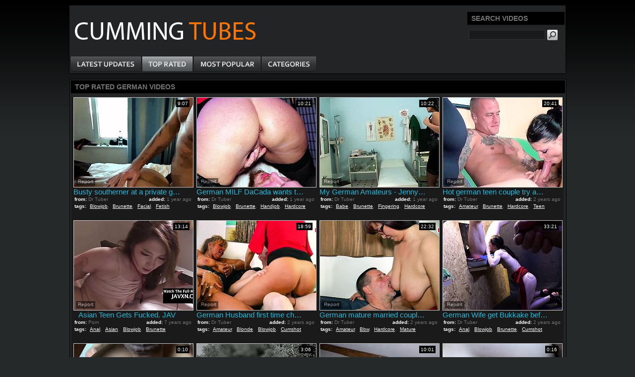

--- FILE ---
content_type: text/html; charset=utf-8
request_url: http://www.cummingtubes.com/best/German.html
body_size: 13175
content:
<!DOCTYPE html PUBLIC "-//W3C//DTD XHTML 1.0 Transitional//EN" "http://www.w3.org/TR/xhtml1/DTD/xhtml1-transitional.dtd">
<html xmlns="http://www.w3.org/1999/xhtml">
<head>
<meta http-equiv="Content-Type" content="text/html; charset=utf-8"/>
<title>Best German porn movies | page 1 | Cumming Tubes</title>


<meta name="description" content="Porn tube movies for your convenience sorted by various parameters."/>
<meta name="keywords" content="porn tube, sex video, cumming, german amateur, german milf, german mature, german blowjob"/>
<meta name="vporn.com" content="vporn.com-q@tgpteam.com-22edf233d85e813">
<link href="/img_ct/ct_main.css" rel="stylesheet" type="text/css"/>
<meta name="google-site-verification" content="GjJDRwtaEHecYF4E7y0HU-SckYdsD2eaNzie5Uz1d98" />
<script type="text/javascript">
       try {
          var pageTracker = _gat._getTracker("UA-340626-10");
          pageTracker._trackPageview();
       } catch(err) {}
    </script>
<script>
  var needReportButton = true;
  self!=top&&(top.location=self.location);function preloadImages(){for(var b=preloadImages.arguments,c=[],a=0;a<b.length;a++)c[a]=new Image,c[a].src="/img_ct/"+b[a]}preloadImages("bg_body.gif","bg_footer.gif","btn_search.gif","copyright.gif","im_bg_6.gif","logo.gif","menu_item_01_hover.gif","menu_item_02.gif","menu_item_02_hover.gif","menu_item_03.gif","menu_item_03_hover.gif","menu_item_04.gif","menu_item_04_hover.gif","menu_item_05.gif","menu_item_05_hover.gif","menu_item_06.gif","menu_item_06_hover.gif","menu_item_07.gif","spacer.gif");
</script>
<script type="text/javascript">
  var q2ts = '4267266,4246021,4237368,4217082,3089284,4210890,4207588,4214730,4119536,3956623,2932072,4063336,3113748,2930652,3029585,1611155,4207233,4033166,3180668,3586520,2668682,3197163,811673,2926975,1071446,2659285,856805,4203820,3060476,2385768,3270024,4207197,3963600,1542889,1211942,3502231,15009,2415884,1978644,4207403,811242,4147046,2721267,2930861,1190922,2708712,837182,30290,1853218,3109006,4020438,968054,1579856,1062532,763518,850372,722805,747144,461216,2183156,2228459,740336,794893,833126,3384172,1050834,1251931,25967,696012,3428000,653387,484209,1225939,3793164,1598144,1117375,1321195,909766,2111997,1660462,786022,3382348,1632349,1992268,2606136,944343,946330,1942834';
</script>
<script type="text/javascript" src="/static/qr2.js?v1.002"></script>
<base target="_blank">
</head>
<body>

<div id="placenta">
    <div id="header">
        <div id="advertising">
            
                <div class="search">
    <h1 class="block_header">Search Videos</h1>
    <div class="block_content">
        <form class="form1" action="/search" target="_self">
            <div class="control"><input type="text" name="q" value="" onfocus="if(this.value == '') { this.value = ''; }" onblur="if(this.value == '') { this.value = ''; }"/></div>
            <div class="button"><input type="image" src="/img_ct/btn_search.gif"/></div>
            <div class="g_clear"></div>
        </form>
    </div>
</div>  
            
        </div>
        <div>
                <div id="main_menu">
                <a href="/fresh.html" id="item2" title="Latest Updates" target="_self"></a>
                <a href="/best.html" id="item31" title="Top Rated" target="_self"></a>
                <a href="/long.html" id="item4" title="Most Popular" target="_self"></a>
                
                
                <a href="/" id="item5" title="Categories" target="_self"></a>
                <div class="g_clear"></div>
            </div>
          </div>
    </div>
<div id="data">
    <div id="wide_col">
        
<div class="list_videos">
    <h1 class="block_header">Top Rated German Videos</h1>
    
    
                <div class="block_content">

<div class="thumbs">
<div class="t thumb-wrapper"><a href="/d/out?p=0&id=4267266&c=95&url=https://drtvid.com/v/MQKo" title="Busty southerner at a private gangbang party" rel="nofollow" ><img src="http://img1.xxxcdn.net/0y/9b/ei_brunette_blowjob.jpg" alt="" width="240" height="180"><br><span class="desc">Busty southerner at a private gangbang party</span></a><span class="from"><b>from:</b>Dr Tuber</span><span class="added"><b>added:</b>1 year ago</span><span class="runtime">9:07</span><br><span class="tags"><b>tags:</b><a href="/best/Blowjob.html" target="_self">Blowjob</a>, <a href="/best/Brunette.html" target="_self">Brunette</a>, <a href="/best/Facial.html" target="_self">Facial</a>, <a href="/best/Fetish.html" target="_self">Fetish</a></span></div><div class="t thumb-wrapper"><a href="/d/out?p=1&id=4246021&c=95&url=https://drtvid.com/v/M1e2" title="German MILF DaCada wants to play dirty" rel="nofollow" ><img src="http://img3.xxxcdn.net/0x/zz/dr_milf_handjob.jpg" alt="" width="240" height="180"><br><span class="desc">German MILF DaCada wants to play dirty</span></a><span class="from"><b>from:</b>Dr Tuber</span><span class="added"><b>added:</b>1 year ago</span><span class="runtime">10:21</span><br><span class="tags"><b>tags:</b><a href="/best/Blowjob.html" target="_self">Blowjob</a>, <a href="/best/Brunette.html" target="_self">Brunette</a>, <a href="/best/Handjob.html" target="_self">Handjob</a>, <a href="/best/Hardcore.html" target="_self">Hardcore</a></span></div><div class="t thumb-wrapper"><a href="/d/out?p=2&id=4237368&c=95&url=https://drtvid.com/v/Mz1M" title="My German Amateurs - Jenny gets horny at her doctor's a" rel="nofollow" ><img src="http://img4.xxxcdn.net/0x/wb/lh_brunette_babe.jpg" alt="" width="240" height="180"><br><span class="desc">My German Amateurs - Jenny gets horny at her doctor's a</span></a><span class="from"><b>from:</b>Dr Tuber</span><span class="added"><b>added:</b>1 year ago</span><span class="runtime">10:22</span><br><span class="tags"><b>tags:</b><a href="/best/Babe.html" target="_self">Babe</a>, <a href="/best/Brunette.html" target="_self">Brunette</a>, <a href="/best/Fingering.html" target="_self">Fingering</a>, <a href="/best/Hardcore.html" target="_self">Hardcore</a></span></div><div class="t thumb-wrapper"><a href="/d/out?p=3&id=4217082&c=95&url=https://drtvid.com/v/LDIp" title="Hot german teen couple try amateur threesome Milf casting" rel="nofollow" ><img src="http://img3.xxxcdn.net/0x/ng/yh_german_couple.jpg" alt="" width="240" height="180"><br><span class="desc">Hot german teen couple try amateur threesome Milf casting</span></a><span class="from"><b>from:</b>Dr Tuber</span><span class="added"><b>added:</b>2 years ago</span><span class="runtime">20:41</span><br><span class="tags"><b>tags:</b><a href="/best/Amateur.html" target="_self">Amateur</a>, <a href="/best/Brunette.html" target="_self">Brunette</a>, <a href="/best/Hardcore.html" target="_self">Hardcore</a>, <a href="/best/Teen.html" target="_self">Teen</a></span></div><div class="t thumb-wrapper"><a href="/d/out?p=4&id=3089284&c=95&url=https://www.porn.com/videos/asian-teen-gets-fucked-jav-4369837?utm_campaign=tgpteam&utm_source=tgpteam" title="Asian Teen Gets Fucked. JAV" rel="nofollow" ><img src="http://img1.xxxcdn.net/0o/px/of_brunette_blowjob.jpg" alt="" width="240" height="180"><br><span class="desc">Asian Teen Gets Fucked. JAV</span></a><span class="from"><b>from:</b>Porn</span><span class="added"><b>added:</b>7 years ago</span><span class="runtime">13:14</span><br><span class="tags"><b>tags:</b><a href="/best/Anal.html" target="_self">Anal</a>, <a href="/best/Asian.html" target="_self">Asian</a>, <a href="/best/Blowjob.html" target="_self">Blowjob</a>, <a href="/best/Brunette.html" target="_self">Brunette</a></span></div><div class="t thumb-wrapper"><a href="/d/out?p=5&id=4210890&c=95&url=https://drtvid.com/v/LopX" title="German Husband first time cheating threesome FFM at casting" rel="nofollow" ><img src="http://img1.xxxcdn.net/0x/km/re_german_milf.jpg" alt="" width="240" height="180"><br><span class="desc">German Husband first time cheating threesome FFM at casting</span></a><span class="from"><b>from:</b>Dr Tuber</span><span class="added"><b>added:</b>2 years ago</span><span class="runtime">18:59</span><br><span class="tags"><b>tags:</b><a href="/best/Amateur.html" target="_self">Amateur</a>, <a href="/best/Blonde.html" target="_self">Blonde</a>, <a href="/best/Blowjob.html" target="_self">Blowjob</a>, <a href="/best/Cumshot.html" target="_self">Cumshot</a></span></div><div class="t thumb-wrapper"><a href="/d/out?p=6&id=4207588&c=95&url=https://drtvid.com/v/LmTW" title="German mature married couple bbw try threeome at casting" rel="nofollow" ><img src="http://img4.xxxcdn.net/0x/j3/9f_german_mature.jpg" alt="" width="240" height="180"><br><span class="desc">German mature married couple bbw try threeome at casting</span></a><span class="from"><b>from:</b>Dr Tuber</span><span class="added"><b>added:</b>2 years ago</span><span class="runtime">22:32</span><br><span class="tags"><b>tags:</b><a href="/best/Amateur.html" target="_self">Amateur</a>, <a href="/best/Bbw.html" target="_self">Bbw</a>, <a href="/best/Hardcore.html" target="_self">Hardcore</a>, <a href="/best/Mature.html" target="_self">Mature</a></span></div><div class="t thumb-wrapper"><a href="/d/out?p=7&id=4214730&c=95&url=https://drtvid.com/v/LB3k" title="German Wife get Bukkake before Anal Gangbang at Swinger Club" rel="nofollow" ><img src="http://img3.xxxcdn.net/0x/me/8q_gangbang_club.jpg" alt="" width="240" height="180"><br><span class="desc">German Wife get Bukkake before Anal Gangbang at Swinger Club</span></a><span class="from"><b>from:</b>Dr Tuber</span><span class="added"><b>added:</b>2 years ago</span><span class="runtime">33:21</span><br><span class="tags"><b>tags:</b><a href="/best/Anal.html" target="_self">Anal</a>, <a href="/best/Blowjob.html" target="_self">Blowjob</a>, <a href="/best/Brunette.html" target="_self">Brunette</a>, <a href="/best/Cumshot.html" target="_self">Cumshot</a></span></div><div class="t thumb-wrapper"><a href="/d/out?p=8&id=4119536&c=95&url=https://xh.video/v/-8Rz" title="Old Brewhouse Maid became a fat load pumped into her pussy!" rel="nofollow" ><img src="http://img2.xxxcdn.net/0w/vq/yy_milf_orgasm.jpg" alt="" width="240" height="180"><br><span class="desc">Old Brewhouse Maid became a fat load pumped into her pussy!</span></a><span class="from"><b>from:</b>xHamster</span><span class="added"><b>added:</b>5 years ago</span><span class="runtime">0:10</span><br><span class="tags"><b>tags:</b><a href="/best/Cumshot.html" target="_self">Cumshot</a>, <a href="/best/Hardcore.html" target="_self">Hardcore</a>, <a href="/best/Creampie.html" target="_self">Creampie</a>, <a href="/best/Doggystyle.html" target="_self">Doggystyle</a></span></div><div class="t thumb-wrapper"><a href="/d/out?p=9&id=3956623&c=95&url=https://xhamster.com/movies/11244246/monster_cock_at_a_german_nude_beach.html" title="Monster cock at a german nude beach" rel="nofollow" ><img src="http://img3.xxxcdn.net/0v/rk/uz_monster_cock.jpg" alt="" width="240" height="180"><br><span class="desc">Monster cock at a german nude beach</span></a><span class="from"><b>from:</b>xHamster</span><span class="added"><b>added:</b>6 years ago</span><span class="runtime">3:06</span><br><span class="tags"><b>tags:</b><a href="/best/Beach.html" target="_self">Beach</a>, <a href="/best/German.html" target="_self">German</a>, <a href="/best/Monster.html" target="_self">Monster</a>, <a href="/best/Nude.html" target="_self">Nude</a></span></div><div class="t thumb-wrapper"><a href="/d/out?p=10&id=2932072&c=95&url=https://www.pornhub.com/view_video.php?viewkey=ph5a536d2e10327" title="Insane Orgasm Leaves Her Braindead - Maryjane Auryn" rel="nofollow" ><img src="http://img1.xxxcdn.net/0n/hv/qo_couple_orgasm.jpg" alt="" width="240" height="180"><br><span class="desc">Insane Orgasm Leaves Her Braindead - Maryjane Auryn</span></a><span class="from"><b>from:</b>Porn Hub</span><span class="added"><b>added:</b>8 years ago</span><span class="runtime">10:01</span><br><span class="tags"><b>tags:</b><a href="/best/Amateur.html" target="_self">Amateur</a>, <a href="/best/Blonde.html" target="_self">Blonde</a>, <a href="/best/Hardcore.html" target="_self">Hardcore</a>, <a href="/best/Pornstar.html" target="_self">Pornstar</a></span></div><div class="t thumb-wrapper"><a href="/d/out?p=11&id=4063336&c=95&url=https://xhamster.com/movies/11824676/ich_und_meine_frau.html" title="ich und meine Frau" rel="nofollow" ><img src="http://img0.xxxcdn.net/0w/ia/rs_german_bdsm.jpg" alt="" width="240" height="180"><br><span class="desc">ich und meine Frau</span></a><span class="from"><b>from:</b>xHamster</span><span class="added"><b>added:</b>6 years ago</span><span class="runtime">0:16</span><br><span class="tags"><b>tags:</b><a href="/best/Amateur.html" target="_self">Amateur</a>, <a href="/best/Anal.html" target="_self">Anal</a>, <a href="/best/Bbw.html" target="_self">Bbw</a>, <a href="/best/Bdsm.html" target="_self">Bdsm</a></span></div><div class="t thumb-wrapper"><a href="/d/out?p=12&id=3113748&c=95&url=https://www.porn.com/videos/german-mistress-anett-larmann-in-black-pantyhose-solo-4383479?utm_campaign=tgpteam&utm_source=tgpteam" title="german mistress anett larmann in black pantyhose solo" rel="nofollow" ><img src="http://img1.xxxcdn.net/0o/wl/ta_nylon_fetish.jpg" alt="" width="240" height="180"><br><span class="desc">german mistress anett larmann in black pantyhose solo</span></a><span class="from"><b>from:</b>Porn</span><span class="added"><b>added:</b>7 years ago</span><span class="runtime">5:31</span><br><span class="tags"><b>tags:</b><a href="/best/Amateur.html" target="_self">Amateur</a>, <a href="/best/Bdsm.html" target="_self">Bdsm</a>, <a href="/best/Mature.html" target="_self">Mature</a>, <a href="/best/Stockings.html" target="_self">Stockings</a></span></div><div class="t thumb-wrapper"><a href="/d/out?p=13&id=2930652&c=95&url=http://www.porn.com/videos/gyno-exam-and-enema-untersuchung-und-einlauf-4295017?utm_campaign=tgpteam&utm_source=tgpteam" title="Gyno Exam and Enema - Untersuchung und Einlauf" rel="nofollow" ><img src="http://img0.xxxcdn.net/0n/hg/6s_pregnant_lesbian.jpg" alt="" width="240" height="180"><br><span class="desc">Gyno Exam and Enema - Untersuchung und Einlauf</span></a><span class="from"><b>from:</b>Porn</span><span class="added"><b>added:</b>8 years ago</span><span class="runtime">15:07</span><br><span class="tags"><b>tags:</b><a href="/best/Amateur.html" target="_self">Amateur</a>, <a href="/best/Lesbian.html" target="_self">Lesbian</a>, <a href="/best/Couple.html" target="_self">Couple</a>, <a href="/best/German.html" target="_self">German</a></span></div><div class="t thumb-wrapper"><a href="/d/out?p=14&id=3029585&c=95&url=https://xhamster.com/movies/8934069/mein_monster_dildo.html" title="Mein Monster Dildo" rel="nofollow" ><img src="http://img1.xxxcdn.net/0o/8q/71_german_anal.jpg" alt="" width="240" height="180"><br><span class="desc">Mein Monster Dildo</span></a><span class="from"><b>from:</b>xHamster</span><span class="added"><b>added:</b>7 years ago</span><span class="runtime">0:45</span><br><span class="tags"><b>tags:</b><a href="/best/Anal.html" target="_self">Anal</a>, <a href="/best/Dildo.html" target="_self">Dildo</a>, <a href="/best/German.html" target="_self">German</a>, <a href="/best/Monster.html" target="_self">Monster</a></span></div><div class="t thumb-wrapper"><a href="/d/out?p=15&id=1611155&c=95&url=http://xhamster.com/movies/4238051/geil_gefickt.html" title="Geil Gefickt" rel="nofollow" ><img src="http://img4.xxxcdn.net/0c/yj/c7_hardcore.jpg" alt="" width="240" height="180"><br><span class="desc">Geil Gefickt</span></a><span class="from"><b>from:</b>xHamster</span><span class="added"><b>added:</b>10 years ago</span><span class="runtime">20:02</span><br><span class="tags"><b>tags:</b><a href="/best/Hardcore.html" target="_self">Hardcore</a>, <a href="/best/German.html" target="_self">German</a></span></div><div class="t thumb-wrapper"><a href="/d/out?p=16&id=4207233&c=95&url=https://drtvid.com/v/K0mR" title="German POV Sex - Skinny Girl Mia Sonne love Rough Fuck" rel="nofollow" ><img src="http://img0.xxxcdn.net/0x/iy/fz_skinny_fuck.jpg" alt="" width="240" height="180"><br><span class="desc">German POV Sex - Skinny Girl Mia Sonne love Rough Fuck</span></a><span class="from"><b>from:</b>Dr Tuber</span><span class="added"><b>added:</b>2 years ago</span><span class="runtime">14:32</span><br><span class="tags"><b>tags:</b><a href="/best/Blowjob.html" target="_self">Blowjob</a>, <a href="/best/Brunette.html" target="_self">Brunette</a>, <a href="/best/Close-up.html" target="_self">Close up</a>, <a href="/best/Hardcore.html" target="_self">Hardcore</a></span></div><div class="t thumb-wrapper"><a href="/d/out?p=17&id=4033166&c=95&url=https://xhamster.com/movies/11630662/jerk_off_instruction_for_submissive_leather_licking_slave.html" title="Jerk off instruction for submissive leather licking slave" rel="nofollow" ><img src="http://img2.xxxcdn.net/0w/b0/vs_humiliation_instruction.jpg" alt="" width="240" height="180"><br><span class="desc">Jerk off instruction for submissive leather licking slave</span></a><span class="from"><b>from:</b>xHamster</span><span class="added"><b>added:</b>6 years ago</span><span class="runtime">7:50</span><br><span class="tags"><b>tags:</b><a href="/best/Bdsm.html" target="_self">Bdsm</a>, <a href="/best/Mature.html" target="_self">Mature</a>, <a href="/best/Femdom.html" target="_self">Femdom</a>, <a href="/best/German.html" target="_self">German</a></span></div><div class="t thumb-wrapper"><a href="/d/out?p=18&id=3180668&c=95&url=https://xhamster.com/movies/9249141/julia_slut.html" title="Julia Slut" rel="nofollow" ><img src="http://img3.xxxcdn.net/0p/g7/yg_german_anal.jpg" alt="" width="240" height="180"><br><span class="desc">Julia Slut</span></a><span class="from"><b>from:</b>xHamster</span><span class="added"><b>added:</b>7 years ago</span><span class="runtime">5:41</span><br><span class="tags"><b>tags:</b><a href="/best/Anal.html" target="_self">Anal</a>, <a href="/best/German.html" target="_self">German</a></span></div><div class="t thumb-wrapper"><a href="/d/out?p=19&id=3586520&c=95&url=https://xhamster.com/movies/9866109/chrissi_the_blowjobqueen.html" title="Chrissi the blowjobqueen" rel="nofollow" ><img src="http://img3.xxxcdn.net/0s/ua/wn_flashing.jpg" alt="" width="240" height="180"><br><span class="desc">Chrissi the blowjobqueen</span></a><span class="from"><b>from:</b>xHamster</span><span class="added"><b>added:</b>7 years ago</span><span class="runtime">2:49</span><br><span class="tags"><b>tags:</b><a href="/best/Flashing.html" target="_self">Flashing</a>, <a href="/best/German.html" target="_self">German</a></span></div><div class="t thumb-wrapper"><a href="/d/out?p=20&id=2668682&c=95&url=http://xhamster.com/movies/6440571/german_orgy.html" title="German Orgy" rel="nofollow" ><img src="http://img4.xxxcdn.net/0l/d4/ub_german_orgy.jpg" alt="" width="240" height="180"><br><span class="desc">German Orgy</span></a><span class="from"><b>from:</b>xHamster</span><span class="added"><b>added:</b>9 years ago</span><span class="runtime">25:17</span><br><span class="tags"><b>tags:</b><a href="/best/Hardcore.html" target="_self">Hardcore</a>, <a href="/best/German.html" target="_self">German</a>, <a href="/best/Orgy.html" target="_self">Orgy</a></span></div><div class="t thumb-wrapper"><a href="/d/out?p=21&id=3197163&c=95&url=https://xhamster.com/movies/9252357/sie_spritzt_so_herrlich_i.html" title="Sie spritzt so herrlich I" rel="nofollow" ><img src="http://img1.xxxcdn.net/0p/l3/9s_granny_orgasm.jpg" alt="" width="240" height="180"><br><span class="desc">Sie spritzt so herrlich I</span></a><span class="from"><b>from:</b>xHamster</span><span class="added"><b>added:</b>7 years ago</span><span class="runtime">2:26</span><br><span class="tags"><b>tags:</b><a href="/best/German.html" target="_self">German</a>, <a href="/best/Granny.html" target="_self">Granny</a>, <a href="/best/Orgasm.html" target="_self">Orgasm</a></span></div><div class="t thumb-wrapper"><a href="/d/out?p=22&id=811673&c=95&url=http://xhamster.com/movies/3163706/short_hair_girl.html" title="Short Hair Girl" rel="nofollow" ><img src="http://img2.xxxcdn.net/06/mq/mq_hardcore.jpg" alt="" width="240" height="180"><br><span class="desc">Short Hair Girl</span></a><span class="from"><b>from:</b>xHamster</span><span class="added"><b>added:</b>11 years ago</span><span class="runtime">19:41</span><br><span class="tags"><b>tags:</b><a href="/best/Hardcore.html" target="_self">Hardcore</a>, <a href="/best/German.html" target="_self">German</a></span></div><div class="t thumb-wrapper"><a href="/d/out?p=23&id=2926975&c=95&url=https://xhamster.com/movies/8804683/sperma-studios_cum_secretary_nora_-_short_version.html" title="Sperma-Studios Cum Secretary Nora  -  Short Version" rel="nofollow" ><img src="http://img1.xxxcdn.net/0n/ge/lm_gangbang_cum.jpg" alt="" width="240" height="180"><br><span class="desc">Sperma-Studios Cum Secretary Nora  -  Short Version</span></a><span class="from"><b>from:</b>xHamster</span><span class="added"><b>added:</b>8 years ago</span><span class="runtime">1:00</span><br><span class="tags"><b>tags:</b><a href="/best/Cumshot.html" target="_self">Cumshot</a>, <a href="/best/Bukkake.html" target="_self">Bukkake</a>, <a href="/best/Gangbang.html" target="_self">Gangbang</a>, <a href="/best/German.html" target="_self">German</a></span></div><div class="t thumb-wrapper"><a href="/d/out?p=24&id=1071446&c=95&url=http://xhamster.com/movies/3396297/best_of.html" title="Best of" rel="nofollow" ><img src="http://img1.xxxcdn.net/08/nq/3v_blonde_milf.jpg" alt="" width="240" height="180"><br><span class="desc">Best of</span></a><span class="from"><b>from:</b>xHamster</span><span class="added"><b>added:</b>11 years ago</span><span class="runtime">87:03</span><br><span class="tags"><b>tags:</b><a href="/best/Blonde.html" target="_self">Blonde</a>, <a href="/best/Blowjob.html" target="_self">Blowjob</a>, <a href="/best/German.html" target="_self">German</a>, <a href="/best/Milf.html" target="_self">Milf</a></span></div><div class="t thumb-wrapper"><a href="/d/out?p=25&id=2659285&c=95&url=http://anyporn.com/303400/?promoid=13754379115254" title="Giving the experienced ladies exactly what they need" rel="nofollow" ><img src="http://img0.xxxcdn.net/0l/ao/gj_german_mature.jpg" alt="" width="240" height="180"><br><span class="desc">Giving the experienced ladies exactly what they need</span></a><span class="from"><b>from:</b>Any Porn</span><span class="added"><b>added:</b>9 years ago</span><span class="runtime">6:58</span><br><span class="tags"><b>tags:</b><a href="/best/Mature.html" target="_self">Mature</a>, <a href="/best/German.html" target="_self">German</a></span></div><div class="t thumb-wrapper"><a href="/d/out?p=26&id=856805&c=95&url=http://xhamster.com/movies/3187967/ehefick_29.html" title="Ehefick 29" rel="nofollow" ><img src="http://img2.xxxcdn.net/06/z4/57_hairy_amateur.jpg" alt="" width="240" height="180"><br><span class="desc">Ehefick 29</span></a><span class="from"><b>from:</b>xHamster</span><span class="added"><b>added:</b>11 years ago</span><span class="runtime">5:01</span><br><span class="tags"><b>tags:</b><a href="/best/Amateur.html" target="_self">Amateur</a>, <a href="/best/Hairy.html" target="_self">Hairy</a>, <a href="/best/Hardcore.html" target="_self">Hardcore</a>, <a href="/best/Hidden.html" target="_self">Hidden</a></span></div><div class="t thumb-wrapper"><a href="/d/out?p=27&id=4203820&c=95&url=https://drtvid.com/v/FHXo" title="AmateurEuro - Slutty German BBW mature eats cum in raunchy" rel="nofollow" ><img src="http://img1.xxxcdn.net/0x/hf/bu_german_mature.jpg" alt="" width="240" height="180"><br><span class="desc">AmateurEuro - Slutty German BBW mature eats cum in raunchy</span></a><span class="from"><b>from:</b>Dr Tuber</span><span class="added"><b>added:</b>4 years ago</span><span class="runtime">10:15</span><br><span class="tags"><b>tags:</b><a href="/best/Bbw.html" target="_self">Bbw</a>, <a href="/best/Blowjob.html" target="_self">Blowjob</a>, <a href="/best/Cumshot.html" target="_self">Cumshot</a>, <a href="/best/Hardcore.html" target="_self">Hardcore</a></span></div><div class="t thumb-wrapper"><a href="/d/out?p=28&id=3060476&c=95&url=https://xhamster.com/movies/9057512/sperma-studios_cum_cum_secretary_nora_-_long_version.html" title="Sperma-Studios Cum Cum Secretary Nora - Long Version" rel="nofollow" ><img src="http://img3.xxxcdn.net/0o/ho/3a_cum_bukkake.jpg" alt="" width="240" height="180"><br><span class="desc">Sperma-Studios Cum Cum Secretary Nora - Long Version</span></a><span class="from"><b>from:</b>xHamster</span><span class="added"><b>added:</b>7 years ago</span><span class="runtime">4:14</span><br><span class="tags"><b>tags:</b><a href="/best/Cumshot.html" target="_self">Cumshot</a>, <a href="/best/Bukkake.html" target="_self">Bukkake</a>, <a href="/best/Gangbang.html" target="_self">Gangbang</a>, <a href="/best/German.html" target="_self">German</a></span></div><div class="t thumb-wrapper"><a href="/d/out?p=29&id=2385768&c=95&url=http://xhamster.com/movies/5640971/analgirl_from_germany.html" title="Analgirl From Germany" rel="nofollow" ><img src="http://img4.xxxcdn.net/0j/3f/jd_german_anal.jpg" alt="" width="240" height="180"><br><span class="desc">Analgirl From Germany</span></a><span class="from"><b>from:</b>xHamster</span><span class="added"><b>added:</b>9 years ago</span><span class="runtime">13:46</span><br><span class="tags"><b>tags:</b><a href="/best/Amateur.html" target="_self">Amateur</a>, <a href="/best/Anal.html" target="_self">Anal</a>, <a href="/best/German.html" target="_self">German</a></span></div><div class="t thumb-wrapper"><a href="/d/out?p=30&id=3270024&c=95&url=https://xhamster.com/movies/9311844/pee.html" title="Pee" rel="nofollow" ><img src="http://img1.xxxcdn.net/0q/63/q0_german_milf.jpg" alt="" width="240" height="180"><br><span class="desc">Pee</span></a><span class="from"><b>from:</b>xHamster</span><span class="added"><b>added:</b>7 years ago</span><span class="runtime">0:51</span><br><span class="tags"><b>tags:</b><a href="/best/German.html" target="_self">German</a>, <a href="/best/Milf.html" target="_self">Milf</a>, <a href="/best/Pissing.html" target="_self">Pissing</a></span></div><div class="t thumb-wrapper"><a href="/d/out?p=31&id=4207197&c=95&url=https://drtvid.com/v/K2V3" title="Hot skinny brunette milf get anal threesome with dp" rel="nofollow" ><img src="http://img3.xxxcdn.net/0x/ix/vx_german_milf.jpg" alt="" width="240" height="180"><br><span class="desc">Hot skinny brunette milf get anal threesome with dp</span></a><span class="from"><b>from:</b>Dr Tuber</span><span class="added"><b>added:</b>2 years ago</span><span class="runtime">36:02</span><br><span class="tags"><b>tags:</b><a href="/best/Anal.html" target="_self">Anal</a>, <a href="/best/Brunette.html" target="_self">Brunette</a>, <a href="/best/Hardcore.html" target="_self">Hardcore</a>, <a href="/best/Teen.html" target="_self">Teen</a></span></div><div class="t thumb-wrapper"><a href="/d/out?p=32&id=3963600&c=95&url=https://xhamster.com/movies/11324179/hitzefrei_sex_android_has_her_first_lesbian_experience.html" title="HITZEFREI Sex android has her first lesbian experience" rel="nofollow" ><img src="http://img2.xxxcdn.net/0v/tb/xi_german_lesbian.jpg" alt="" width="240" height="180"><br><span class="desc">HITZEFREI Sex android has her first lesbian experience</span></a><span class="from"><b>from:</b>xHamster</span><span class="added"><b>added:</b>6 years ago</span><span class="runtime">12:00</span><br><span class="tags"><b>tags:</b><a href="/best/Blonde.html" target="_self">Blonde</a>, <a href="/best/Brunette.html" target="_self">Brunette</a>, <a href="/best/Lesbian.html" target="_self">Lesbian</a>, <a href="/best/German.html" target="_self">German</a></span></div><div class="t thumb-wrapper"><a href="/d/out?p=33&id=1542889&c=95&url=http://xhamster.com/movies/4080585/anal_und_pussy.html" title="ANAL und PUSSY" rel="nofollow" ><img src="http://img0.xxxcdn.net/0c/fr/rj_milf_anal.jpg" alt="" width="240" height="180"><br><span class="desc">ANAL und PUSSY</span></a><span class="from"><b>from:</b>xHamster</span><span class="added"><b>added:</b>10 years ago</span><span class="runtime">3:06</span><br><span class="tags"><b>tags:</b><a href="/best/Anal.html" target="_self">Anal</a>, <a href="/best/German.html" target="_self">German</a>, <a href="/best/Milf.html" target="_self">Milf</a>, <a href="/best/Nylon.html" target="_self">Nylon</a></span></div><div class="t thumb-wrapper"><a href="/d/out?p=34&id=1211942&c=95&url=http://xhamster.com/movies/3510298/pregnant...f70.html" title="Pregnant...F70" rel="nofollow" ><img src="http://img0.xxxcdn.net/09/r6/0n_babe_anal.jpg" alt="" width="240" height="180"><br><span class="desc">Pregnant...F70</span></a><span class="from"><b>from:</b>xHamster</span><span class="added"><b>added:</b>11 years ago</span><span class="runtime">65:36</span><br><span class="tags"><b>tags:</b><a href="/best/Anal.html" target="_self">Anal</a>, <a href="/best/Babe.html" target="_self">Babe</a>, <a href="/best/Blowjob.html" target="_self">Blowjob</a>, <a href="/best/German.html" target="_self">German</a></span></div><div class="t thumb-wrapper"><a href="/d/out?p=35&id=3502231&c=95&url=https://www.pornhub.com/view_video.php?viewkey=1623065985" title="lezdom 3" rel="nofollow" ><img src="http://img4.xxxcdn.net/0s/4f/cp_briana_banks.jpg" alt="" width="240" height="180"><br><span class="desc">lezdom 3</span></a><span class="from"><b>from:</b>Porn Hub</span><span class="added"><b>added:</b>7 years ago</span><span class="runtime">8:23</span><br><span class="tags"><b>tags:</b><a href="/best/Bdsm.html" target="_self">Bdsm</a>, <a href="/best/Lesbian.html" target="_self">Lesbian</a>, <a href="/best/Pornstar.html" target="_self">Pornstar</a>, <a href="/best/Tits.html" target="_self">Tits</a></span></div><div class="t thumb-wrapper"><a href="/d/out?p=36&id=15009&c=95&url=http://xhamster.com/movies/2012025/toys_and_hard_fisting.html" title="Toys and hard fisting" rel="nofollow" ><img src="http://img4.xxxcdn.net/00/0k/xb_mature_fisting.jpg" alt="" width="240" height="180"><br><span class="desc">Toys and hard fisting</span></a><span class="from"><b>from:</b>xHamster</span><span class="added"><b>added:</b>12 years ago</span><span class="runtime">15:16</span><br><span class="tags"><b>tags:</b><a href="/best/Mature.html" target="_self">Mature</a>, <a href="/best/Fisting.html" target="_self">Fisting</a>, <a href="/best/German.html" target="_self">German</a></span></div><div class="t thumb-wrapper"><a href="/d/out?p=37&id=2415884&c=95&url=http://xhamster.com/movies/5679429/german_mature_takes_2_creampies_from_young_man.html" title="German mature takes 2 creampies from young man" rel="nofollow" ><img src="http://img2.xxxcdn.net/0j/bd/sb_german_mature.jpg" alt="" width="240" height="180"><br><span class="desc">German mature takes 2 creampies from young man</span></a><span class="from"><b>from:</b>xHamster</span><span class="added"><b>added:</b>9 years ago</span><span class="runtime">6:32</span><br><span class="tags"><b>tags:</b><a href="/best/Mature.html" target="_self">Mature</a>, <a href="/best/Creampie.html" target="_self">Creampie</a>, <a href="/best/German.html" target="_self">German</a>, <a href="/best/Young.html" target="_self">Young</a></span></div><div class="t thumb-wrapper"><a href="/d/out?p=38&id=1978644&c=95&url=http://xhamster.com/movies/5007510/german_granny.html" title="German granny" rel="nofollow" ><img src="http://img2.xxxcdn.net/0f/yi/wn_german_mature.jpg" alt="" width="240" height="180"><br><span class="desc">German granny</span></a><span class="from"><b>from:</b>xHamster</span><span class="added"><b>added:</b>10 years ago</span><span class="runtime">23:54</span><br><span class="tags"><b>tags:</b><a href="/best/Mature.html" target="_self">Mature</a>, <a href="/best/German.html" target="_self">German</a>, <a href="/best/Granny.html" target="_self">Granny</a></span></div><div class="t thumb-wrapper"><a href="/d/out?p=39&id=4207403&c=95&url=https://drtvid.com/v/K2V0" title="German teen wife first time shared at amateur casting MMF" rel="nofollow" ><img src="http://img1.xxxcdn.net/0x/j1/3a_amateur_teen.jpg" alt="" width="240" height="180"><br><span class="desc">German teen wife first time shared at amateur casting MMF</span></a><span class="from"><b>from:</b>Dr Tuber</span><span class="added"><b>added:</b>2 years ago</span><span class="runtime">25:03</span><br><span class="tags"><b>tags:</b><a href="/best/Amateur.html" target="_self">Amateur</a>, <a href="/best/Blowjob.html" target="_self">Blowjob</a>, <a href="/best/Brunette.html" target="_self">Brunette</a>, <a href="/best/Fingering.html" target="_self">Fingering</a></span></div><div class="t thumb-wrapper"><a href="/d/out?p=40&id=811242&c=95&url=http://xhamster.com/movies/3162182/perfect_fuck_doll_creampie.html" title="Perfect Fuck Doll Creampie" rel="nofollow" ><img src="http://img4.xxxcdn.net/06/mm/ch_alexandra_cat.jpg" alt="" width="240" height="180"><br><span class="desc">Perfect Fuck Doll Creampie</span></a><span class="from"><b>from:</b>xHamster</span><span class="added"><b>added:</b>11 years ago</span><span class="runtime">4:04</span><br><span class="tags"><b>tags:</b><a href="/best/Blowjob.html" target="_self">Blowjob</a>, <a href="/best/Creampie.html" target="_self">Creampie</a>, <a href="/best/German.html" target="_self">German</a>, <a href="/best/Doll.html" target="_self">Doll</a></span></div><div class="t thumb-wrapper"><a href="/d/out?p=41&id=4147046&c=95&url=https://xh.video/v/bEQ0" title="Der Schlampe auf der Dating-Seite geht es gut" rel="nofollow" ><img src="http://img2.xxxcdn.net/0x/2t/zn_german_anal.jpg" alt="" width="240" height="180"><br><span class="desc">Der Schlampe auf der Dating-Seite geht es gut</span></a><span class="from"><b>from:</b>xHamster</span><span class="added"><b>added:</b>5 years ago</span><span class="runtime">23:08</span><br><span class="tags"><b>tags:</b><a href="/best/Anal.html" target="_self">Anal</a>, <a href="/best/Cumshot.html" target="_self">Cumshot</a>, <a href="/best/Mature.html" target="_self">Mature</a>, <a href="/best/German.html" target="_self">German</a></span></div><div class="t thumb-wrapper"><a href="/d/out?p=42&id=2721267&c=95&url=http://www.pornhub.com/view_video.php?viewkey=ph56801111b2caf" title="Quickie in the Kitchen" rel="nofollow" ><img src="http://img0.xxxcdn.net/0l/qm/2j_homemade_amateur.jpg" alt="" width="240" height="180"><br><span class="desc">Quickie in the Kitchen</span></a><span class="from"><b>from:</b>Porn Hub</span><span class="added"><b>added:</b>9 years ago</span><span class="runtime">9:43</span><br><span class="tags"><b>tags:</b><a href="/best/Amateur.html" target="_self">Amateur</a>, <a href="/best/Blonde.html" target="_self">Blonde</a>, <a href="/best/Blowjob.html" target="_self">Blowjob</a>, <a href="/best/Cumshot.html" target="_self">Cumshot</a></span></div><div class="t thumb-wrapper"><a href="/d/out?p=43&id=2930861&c=95&url=https://xhamster.com/movies/8805607/deutsche_preggo_cam-sau_am_wichsen.html" title="Deutsche Preggo CAM-Sau am wichsen" rel="nofollow" ><img src="http://img1.xxxcdn.net/0n/hi/j4_milf_handjob.jpg" alt="" width="240" height="180"><br><span class="desc">Deutsche Preggo CAM-Sau am wichsen</span></a><span class="from"><b>from:</b>xHamster</span><span class="added"><b>added:</b>8 years ago</span><span class="runtime">14:17</span><br><span class="tags"><b>tags:</b><a href="/best/Handjob.html" target="_self">Handjob</a>, <a href="/best/German.html" target="_self">German</a>, <a href="/best/Milf.html" target="_self">Milf</a>, <a href="/best/Pregnant.html" target="_self">Pregnant</a></span></div>
</div>

                        <div class="g_clear"></div>
        </div>
    </div>
        <div class="pagination">
    <div class="block_content"><a href="/" target="_self">categories</a><b>best</b><a href="/fresh/German.html" target="_self">fresh</a><a href="/long/German.html" target="_self">longest</a>&nbsp;&nbsp;&nbsp;&nbsp;&nbsp; Pages: <b>1</b><a href="/best/German/2.html" target="_self">2</a><a href="/best/German/3.html" target="_self">3</a><a href="/best/German/4.html" target="_self">4</a><a href="/best/German/5.html" target="_self">5</a><a href="/best/German/6.html" target="_self">6</a><a href="/best/German/7.html" target="_self">7</a><a href="/best/German/8.html" target="_self">8</a><a href="/best/German/9.html" target="_self">9</a><a href="/best/German/10.html" target="_self">10</a><a href="/best/German/2.html" target="_self">&gt;&gt;</a></div>
    
    
</div>
</br>
        
<div class="list_videos">
    <h1 class="block_header">Free Videos From Other Sites</h1>
                    <div class="block_content">
                        <div class="thumbs">
<div class="tsmall"><a href="/d/out?partner=unseenporn.com&id=14&g=o&c=95" target="_blank" rel="nofollow"><img src="http://img0.xxxcdn.net/0y/ay/ca_amateur_milf.jpg" width="180" height="135" alt="top"><br><span class="desc">Unseen Porn</span></a></div><div class="tsmall"><a href="/d/out?partner=tubejumble.com&id=12&g=o&c=95" target="_blank" rel="nofollow"><img src="http://img1.xxxcdn.net/0y/7j/gz_latina_fuck.jpg" width="180" height="135" alt="top"><br><span class="desc">Tube Jumble</span></a></div><div class="tsmall"><a href="/d/out?partner=tubebabyporn.com&id=31&g=o&c=95" target="_blank" rel="nofollow"><img src="http://img3.xxxcdn.net/0y/fe/05_german_threesome.jpg" width="180" height="135" alt="top"><br><span class="desc">Tube Baby Porn</span></a></div><div class="tsmall"><a href="/d/out?partner=allxxxmovies.com&id=1&g=o&c=95" target="_blank" rel="nofollow"><img src="http://img4.xxxcdn.net/0y/rj/4f_amateur_fuck.jpg" width="180" height="135" alt="top"><br><span class="desc">All XXX movies</span></a></div><div class="tsmall"><a href="/d/out?partner=tubejoin.com&id=2&g=o&c=95" target="_blank" rel="nofollow"><img src="http://img0.xxxcdn.net/0y/8z/ud_tits_fetish.jpg" width="180" height="135" alt="top"><br><span class="desc">Tube Join</span></a></div><div class="tsmall"><a href="/d/out?partner=ardentcunt.com&id=3&g=o&c=95" target="_blank" rel="nofollow"><img src="http://img0.xxxcdn.net/0u/et/ql_cum_tits.jpg" width="180" height="135" alt="top"><br><span class="desc">Ardent Cunt</span></a></div><div class="tsmall"><a href="/d/out?partner=bang-porn.com&id=4&g=o&c=95" target="_blank" rel="nofollow"><img src="http://img0.xxxcdn.net/0y/8d/3c_mature_fuck.jpg" width="180" height="135" alt="top"><br><span class="desc">Bang Porn</span></a></div><div class="tsmall"><a href="/d/out?partner=dubporn.com&id=5&g=o&c=95" target="_blank" rel="nofollow"><img src="http://img2.xxxcdn.net/0y/k9/sq_german_lesbian.jpg" width="180" height="135" alt="top"><br><span class="desc">Dub Porn</span></a></div><div class="tsmall"><a href="/d/out?partner=flusterfuck.com&id=6&g=o&c=95" target="_blank" rel="nofollow"><img src="http://img0.xxxcdn.net/0y/88/au_german_mature.jpg" width="180" height="135" alt="top"><br><span class="desc">Fluster Fuck</span></a></div><div class="tsmall"><a href="/d/out?partner=lasttubes.com&id=7&g=o&c=95" target="_blank" rel="nofollow"><img src="http://img3.xxxcdn.net/0y/qj/4f_amateur_milf.jpg" width="180" height="135" alt="top"><br><span class="desc">Last Tubes</span></a></div>
</div>
                        <div class="g_clear"></div>
        </div>
    </div>
    </br>
    <div class="list_videos">
    <h1 class="block_header">Top Rated German Videos</h1>
    
    
                    <div class="block_content">
                       <div class="thumbs">
<div class="t thumb-wrapper"><a href="/d/out?p=44&id=1190922&c=95&url=http://xhamster.com/movies/3506249/sperma_party.html" title="Sperma Party" rel="nofollow" ><img src="http://img2.xxxcdn.net/09/lk/do_german_party.jpg" alt="" width="240" height="180"><br><span class="desc">Sperma Party</span></a><span class="from"><b>from:</b>xHamster</span><span class="added"><b>added:</b>11 years ago</span><span class="runtime">59:38</span><br><span class="tags"><b>tags:</b><a href="/best/Facial.html" target="_self">Facial</a>, <a href="/best/Gangbang.html" target="_self">Gangbang</a>, <a href="/best/German.html" target="_self">German</a>, <a href="/best/Party.html" target="_self">Party</a></span></div><div class="t thumb-wrapper"><a href="/d/out?p=45&id=2708712&c=95&url=http://xhamster.com/movies/6575496/die_domina_pisst.html" title="Die Domina pisst" rel="nofollow" ><img src="http://img3.xxxcdn.net/0l/nk/9u_teen_squirt.jpg" alt="" width="240" height="180"><br><span class="desc">Die Domina pisst</span></a><span class="from"><b>from:</b>xHamster</span><span class="added"><b>added:</b>9 years ago</span><span class="runtime">1:07</span><br><span class="tags"><b>tags:</b><a href="/best/Bdsm.html" target="_self">Bdsm</a>, <a href="/best/Squirt.html" target="_self">Squirt</a>, <a href="/best/Teen.html" target="_self">Teen</a>, <a href="/best/German.html" target="_self">German</a></span></div><div class="t thumb-wrapper"><a href="/d/out?p=46&id=837182&c=95&url=http://xhamster.com/movies/3191477/mein_privat_video_28.html" title="Mein privat video 28" rel="nofollow" ><img src="http://img0.xxxcdn.net/06/ts/02_german_mature.jpg" alt="" width="240" height="180"><br><span class="desc">Mein privat video 28</span></a><span class="from"><b>from:</b>xHamster</span><span class="added"><b>added:</b>11 years ago</span><span class="runtime">169:46</span><br><span class="tags"><b>tags:</b><a href="/best/Mature.html" target="_self">Mature</a>, <a href="/best/German.html" target="_self">German</a>, <a href="/best/Granny.html" target="_self">Granny</a>, <a href="/best/Milf.html" target="_self">Milf</a></span></div><div class="t thumb-wrapper"><a href="/d/out?p=47&id=30290&c=95&url=http://xhamster.com/movies/1956502/hot_german_girl_fucks.html" title="Hot german girl fucks" rel="nofollow" ><img src="http://img0.xxxcdn.net/00/16/j4_amateur_tits.jpg" alt="" width="240" height="180"><br><span class="desc">Hot german girl fucks</span></a><span class="from"><b>from:</b>xHamster</span><span class="added"><b>added:</b>12 years ago</span><span class="runtime">34:59</span><br><span class="tags"><b>tags:</b><a href="/best/Amateur.html" target="_self">Amateur</a>, <a href="/best/Blowjob.html" target="_self">Blowjob</a>, <a href="/best/Tits.html" target="_self">Tits</a>, <a href="/best/Ass.html" target="_self">Ass</a></span></div><div class="t thumb-wrapper"><a href="/d/out?p=48&id=1853218&c=95&url=http://www.redtube.com/1147529" title="Deutsch Sau" rel="nofollow" ><img src="http://img1.xxxcdn.net/0e/vn/zs_couple_creampie.jpg" alt="" width="240" height="180"><br><span class="desc">Deutsch Sau</span></a><span class="from"><b>from:</b>Red Tube</span><span class="added"><b>added:</b>10 years ago</span><span class="runtime">6:25</span><br><span class="tags"><b>tags:</b><a href="/best/Couple.html" target="_self">Couple</a>, <a href="/best/Creampie.html" target="_self">Creampie</a>, <a href="/best/German.html" target="_self">German</a>, <a href="/best/School.html" target="_self">School</a></span></div><div class="t thumb-wrapper"><a href="/d/out?p=49&id=3109006&c=95&url=https://xhamster.com/movies/9090334/family_sexparty_german.html" title="Family Sexparty German" rel="nofollow" ><img src="http://img2.xxxcdn.net/0o/va/io_german_milf.jpg" alt="" width="240" height="180"><br><span class="desc">Family Sexparty German</span></a><span class="from"><b>from:</b>xHamster</span><span class="added"><b>added:</b>7 years ago</span><span class="runtime">31:28</span><br><span class="tags"><b>tags:</b><a href="/best/Fisting.html" target="_self">Fisting</a>, <a href="/best/German.html" target="_self">German</a>, <a href="/best/Milf.html" target="_self">Milf</a>, <a href="/best/Family.html" target="_self">Family</a></span></div><div class="t thumb-wrapper"><a href="/d/out?p=50&id=4020438&c=95&url=https://xhamster.com/movies/11560508/neighbor_man_invited_delicious_mature_milf_in_his_garden.html" title="Neighbor Man Invited Delicious Mature MILF In His Garden" rel="nofollow" ><img src="http://img3.xxxcdn.net/0w/7x/ec_mature_mom.jpg" alt="" width="240" height="180"><br><span class="desc">Neighbor Man Invited Delicious Mature MILF In His Garden</span></a><span class="from"><b>from:</b>xHamster</span><span class="added"><b>added:</b>6 years ago</span><span class="runtime">5:50</span><br><span class="tags"><b>tags:</b><a href="/best/Blowjob.html" target="_self">Blowjob</a>, <a href="/best/Cumshot.html" target="_self">Cumshot</a>, <a href="/best/Mature.html" target="_self">Mature</a>, <a href="/best/Cheating.html" target="_self">Cheating</a></span></div><div class="t thumb-wrapper"><a href="/d/out?p=51&id=968054&c=95&url=http://xhamster.com/movies/3307278/hairy_german_redhead_milf_fucking.html" title="Hairy german redhead MILF fucking" rel="nofollow" ><img src="http://img2.xxxcdn.net/07/uf/xh_redhead_milf.jpg" alt="" width="240" height="180"><br><span class="desc">Hairy german redhead MILF fucking</span></a><span class="from"><b>from:</b>xHamster</span><span class="added"><b>added:</b>11 years ago</span><span class="runtime">17:00</span><br><span class="tags"><b>tags:</b><a href="/best/Hairy.html" target="_self">Hairy</a>, <a href="/best/Hardcore.html" target="_self">Hardcore</a>, <a href="/best/Redhead.html" target="_self">Redhead</a>, <a href="/best/German.html" target="_self">German</a></span></div><div class="t thumb-wrapper"><a href="/d/out?p=52&id=1579856&c=95&url=http://www.pornhub.com/view_video.php?viewkey=1360894876" title="Diana Ayme" rel="nofollow" ><img src="http://img3.xxxcdn.net/0c/pv/1o_abbie_cat.jpg" alt="" width="240" height="180"><br><span class="desc">Diana Ayme</span></a><span class="from"><b>from:</b>Porn Hub</span><span class="added"><b>added:</b>10 years ago</span><span class="runtime">11:29</span><br><span class="tags"><b>tags:</b><a href="/best/Pornstar.html" target="_self">Pornstar</a>, <a href="/best/German.html" target="_self">German</a></span></div><div class="t thumb-wrapper"><a href="/d/out?p=53&id=1062532&c=95&url=http://xhamster.com/movies/3353786/german_amateur_couple_ii.html" title="German Amateur Couple II" rel="nofollow" ><img src="http://img1.xxxcdn.net/08/l7/3c_amateur_couple.jpg" alt="" width="240" height="180"><br><span class="desc">German Amateur Couple II</span></a><span class="from"><b>from:</b>xHamster</span><span class="added"><b>added:</b>11 years ago</span><span class="runtime">17:31</span><br><span class="tags"><b>tags:</b><a href="/best/Amateur.html" target="_self">Amateur</a>, <a href="/best/Mature.html" target="_self">Mature</a>, <a href="/best/Couple.html" target="_self">Couple</a>, <a href="/best/German.html" target="_self">German</a></span></div><div class="t thumb-wrapper"><a href="/d/out?p=54&id=763518&c=95&url=http://xhamster.com/movies/3107190/german_sex_13.html" title="German Sex - 13" rel="nofollow" ><img src="http://img3.xxxcdn.net/06/a4/y4_german_mature.jpg" alt="" width="240" height="180"><br><span class="desc">German Sex - 13</span></a><span class="from"><b>from:</b>xHamster</span><span class="added"><b>added:</b>11 years ago</span><span class="runtime">21:48</span><br><span class="tags"><b>tags:</b><a href="/best/Hardcore.html" target="_self">Hardcore</a>, <a href="/best/Mature.html" target="_self">Mature</a>, <a href="/best/German.html" target="_self">German</a></span></div><div class="t thumb-wrapper"><a href="/d/out?p=55&id=850372&c=95&url=http://xhamster.com/movies/3193898/ulrike_butz_oktoberfest_da_kann_man_fest....html" title="Ulrike Butz - Oktoberfest! Da kann man fest..." rel="nofollow" ><img src="http://img2.xxxcdn.net/06/xa/df_german_babe.jpg" alt="" width="240" height="180"><br><span class="desc">Ulrike Butz - Oktoberfest! Da kann man fest...</span></a><span class="from"><b>from:</b>xHamster</span><span class="added"><b>added:</b>11 years ago</span><span class="runtime">10:00</span><br><span class="tags"><b>tags:</b><a href="/best/Babe.html" target="_self">Babe</a>, <a href="/best/Celebrity.html" target="_self">Celebrity</a>, <a href="/best/German.html" target="_self">German</a></span></div><div class="t thumb-wrapper"><a href="/d/out?p=56&id=722805&c=95&url=http://xhamster.com/movies/3101055/granny_von_hinten.html" title="Granny von hinten" rel="nofollow" ><img src="http://img1.xxxcdn.net/05/z1/z5_german_granny.jpg" alt="" width="240" height="180"><br><span class="desc">Granny von hinten</span></a><span class="from"><b>from:</b>xHamster</span><span class="added"><b>added:</b>11 years ago</span><span class="runtime">2:21</span><br><span class="tags"><b>tags:</b><a href="/best/Amateur.html" target="_self">Amateur</a>, <a href="/best/Mature.html" target="_self">Mature</a>, <a href="/best/German.html" target="_self">German</a>, <a href="/best/Granny.html" target="_self">Granny</a></span></div><div class="t thumb-wrapper"><a href="/d/out?p=57&id=747144&c=95&url=http://xhamster.com/movies/3098969/the_courier_with_a_huge_dick.html" title="The Courier With a Huge Dick" rel="nofollow" ><img src="http://img1.xxxcdn.net/06/5p/4g_german_blowjob.jpg" alt="" width="240" height="180"><br><span class="desc">The Courier With a Huge Dick</span></a><span class="from"><b>from:</b>xHamster</span><span class="added"><b>added:</b>11 years ago</span><span class="runtime">7:08</span><br><span class="tags"><b>tags:</b><a href="/best/Blowjob.html" target="_self">Blowjob</a>, <a href="/best/Hardcore.html" target="_self">Hardcore</a>, <a href="/best/Vintage.html" target="_self">Vintage</a>, <a href="/best/Interracial.html" target="_self">Interracial</a></span></div><div class="t thumb-wrapper"><a href="/d/out?p=58&id=461216&c=95&url=http://xhamster.com/movies/2871079/eine_wahnsinns_braut.html" title="Eine Wahnsinns Braut" rel="nofollow" ><img src="http://img0.xxxcdn.net/03/td/ka_huge_boobs.jpg" alt="" width="240" height="180"><br><span class="desc">Eine Wahnsinns Braut</span></a><span class="from"><b>from:</b>xHamster</span><span class="added"><b>added:</b>11 years ago</span><span class="runtime">86:51</span><br><span class="tags"><b>tags:</b><a href="/best/Hairy.html" target="_self">Hairy</a>, <a href="/best/Stockings.html" target="_self">Stockings</a>, <a href="/best/Vintage.html" target="_self">Vintage</a>, <a href="/best/German.html" target="_self">German</a></span></div><div class="t thumb-wrapper"><a href="/d/out?p=59&id=2183156&c=95&url=http://xhamster.com/movies/5319430/sahneschnitte_will_cumshot_bostero.html" title="Sahneschnitte will Cumshot - bostero" rel="nofollow" ><img src="http://img1.xxxcdn.net/0h/h4/mv_amateur_blonde.jpg" alt="" width="240" height="180"><br><span class="desc">Sahneschnitte will Cumshot - bostero</span></a><span class="from"><b>from:</b>xHamster</span><span class="added"><b>added:</b>10 years ago</span><span class="runtime">5:59</span><br><span class="tags"><b>tags:</b><a href="/best/Amateur.html" target="_self">Amateur</a>, <a href="/best/Blonde.html" target="_self">Blonde</a>, <a href="/best/Cumshot.html" target="_self">Cumshot</a>, <a href="/best/German.html" target="_self">German</a></span></div><div class="t thumb-wrapper"><a href="/d/out?p=60&id=2228459&c=95&url=http://xhamster.com/movies/5346293/stepsister_lost_her_virgin_with_big_dick_of_her_step_brother.html" title="stepsister lost her Virgin with Big Dick of her Step-brother" rel="nofollow" ><img src="http://img1.xxxcdn.net/0h/t2/te_skinny_teen.jpg" alt="" width="240" height="180"><br><span class="desc">stepsister lost her Virgin with Big Dick of her Step-brother</span></a><span class="from"><b>from:</b>xHamster</span><span class="added"><b>added:</b>10 years ago</span><span class="runtime">14:58</span><br><span class="tags"><b>tags:</b><a href="/best/Hardcore.html" target="_self">Hardcore</a>, <a href="/best/Teen.html" target="_self">Teen</a>, <a href="/best/Deep-Throat.html" target="_self">Deep Throat</a>, <a href="/best/German.html" target="_self">German</a></span></div><div class="t thumb-wrapper"><a href="/d/out?p=61&id=740336&c=95&url=http://xhamster.com/movies/3098183/hot_german_secretary_in_black_stockings_creampie_fuck.html" title="Hot German secretary in black stockings creampie fuck" rel="nofollow" ><img src="http://img4.xxxcdn.net/06/3v/ok_german_brunette.jpg" alt="" width="240" height="180"><br><span class="desc">Hot German secretary in black stockings creampie fuck</span></a><span class="from"><b>from:</b>xHamster</span><span class="added"><b>added:</b>11 years ago</span><span class="runtime">6:21</span><br><span class="tags"><b>tags:</b><a href="/best/Amateur.html" target="_self">Amateur</a>, <a href="/best/Brunette.html" target="_self">Brunette</a>, <a href="/best/Stockings.html" target="_self">Stockings</a>, <a href="/best/Black.html" target="_self">Black</a></span></div><div class="t thumb-wrapper"><a href="/d/out?p=62&id=794893&c=95&url=http://xhamster.com/movies/3156165/diana_kaiser.html" title="Diana Kaiser" rel="nofollow" ><img src="http://img0.xxxcdn.net/06/ie/4n_german_lesbian.jpg" alt="" width="240" height="180"><br><span class="desc">Diana Kaiser</span></a><span class="from"><b>from:</b>xHamster</span><span class="added"><b>added:</b>11 years ago</span><span class="runtime">16:47</span><br><span class="tags"><b>tags:</b><a href="/best/Lesbian.html" target="_self">Lesbian</a>, <a href="/best/German.html" target="_self">German</a></span></div><div class="t thumb-wrapper"><a href="/d/out?p=63&id=833126&c=95&url=http://xhamster.com/movies/3195548/nicegirl22.html" title="nicegirl22" rel="nofollow" ><img src="http://img1.xxxcdn.net/06/sp/8e_amateur_anal.jpg" alt="" width="240" height="180"><br><span class="desc">nicegirl22</span></a><span class="from"><b>from:</b>xHamster</span><span class="added"><b>added:</b>11 years ago</span><span class="runtime">8:14</span><br><span class="tags"><b>tags:</b><a href="/best/Amateur.html" target="_self">Amateur</a>, <a href="/best/Anal.html" target="_self">Anal</a>, <a href="/best/German.html" target="_self">German</a>, <a href="/best/Big-Boobs.html" target="_self">Big Boobs</a></span></div><div class="t thumb-wrapper"><a href="/d/out?p=64&id=3384172&c=95&url=https://xhamster.com/movies/9545080/german_berlin_amateur_stranger_wake_up_creampie_alexandra.html" title="german Berlin amateur stranger wake up  creampie alexandra" rel="nofollow" ><img src="http://img0.xxxcdn.net/0r/3s/ie_cuckold_creampie.jpg" alt="" width="240" height="180"><br><span class="desc">german Berlin amateur stranger wake up  creampie alexandra</span></a><span class="from"><b>from:</b>xHamster</span><span class="added"><b>added:</b>7 years ago</span><span class="runtime">20:01</span><br><span class="tags"><b>tags:</b><a href="/best/Amateur.html" target="_self">Amateur</a>, <a href="/best/Creampie.html" target="_self">Creampie</a>, <a href="/best/German.html" target="_self">German</a>, <a href="/best/Cuckold.html" target="_self">Cuckold</a></span></div><div class="t thumb-wrapper"><a href="/d/out?p=65&id=1050834&c=95&url=http://xhamster.com/movies/3373508/boese_maedchen_9.html" title="Boese Maedchen #9" rel="nofollow" ><img src="http://img3.xxxcdn.net/08/hr/6p_german_threesome.jpg" alt="" width="240" height="180"><br><span class="desc">Boese Maedchen #9</span></a><span class="from"><b>from:</b>xHamster</span><span class="added"><b>added:</b>11 years ago</span><span class="runtime">110:08</span><br><span class="tags"><b>tags:</b><a href="/best/Anal.html" target="_self">Anal</a>, <a href="/best/Blowjob.html" target="_self">Blowjob</a>, <a href="/best/Cumshot.html" target="_self">Cumshot</a>, <a href="/best/German.html" target="_self">German</a></span></div><div class="t thumb-wrapper"><a href="/d/out?p=66&id=1251931&c=95&url=http://xhamster.com/movies/3492914/meine_privaten_filme_teil20.html" title="Meine privaten Filme Teil20" rel="nofollow" ><img src="http://img2.xxxcdn.net/0a/24/g0_german_threesome.jpg" alt="" width="240" height="180"><br><span class="desc">Meine privaten Filme Teil20</span></a><span class="from"><b>from:</b>xHamster</span><span class="added"><b>added:</b>11 years ago</span><span class="runtime">96:29</span><br><span class="tags"><b>tags:</b><a href="/best/Anal.html" target="_self">Anal</a>, <a href="/best/Blowjob.html" target="_self">Blowjob</a>, <a href="/best/German.html" target="_self">German</a></span></div><div class="t thumb-wrapper"><a href="/d/out?p=67&id=25967&c=95&url=http://xhamster.com/movies/2051544/her_mature_ass_and_pussy_both_get_fucked_with_candles.html" title="Her Mature Ass And Pussy Both Get Fucked With Candles" rel="nofollow" ><img src="http://img3.xxxcdn.net/00/10/f7_mature_ass.jpg" alt="" width="240" height="180"><br><span class="desc">Her Mature Ass And Pussy Both Get Fucked With Candles</span></a><span class="from"><b>from:</b>xHamster</span><span class="added"><b>added:</b>12 years ago</span><span class="runtime">18:22</span><br><span class="tags"><b>tags:</b><a href="/best/Cumshot.html" target="_self">Cumshot</a>, <a href="/best/Hardcore.html" target="_self">Hardcore</a>, <a href="/best/Mature.html" target="_self">Mature</a>, <a href="/best/Stockings.html" target="_self">Stockings</a></span></div><div class="t thumb-wrapper"><a href="/d/out?p=68&id=696012&c=95&url=http://xhamster.com/movies/3073286/zu_hause_bei_familie_hagen_complete_film_b_r.html" title="ZU HAUSE BEI FAMILIE HAGEN - COMPLETE FILM -B$R" rel="nofollow" ><img src="http://img2.xxxcdn.net/05/rd/g1_amateur_teen.jpg" alt="" width="240" height="180"><br><span class="desc">ZU HAUSE BEI FAMILIE HAGEN - COMPLETE FILM -B$R</span></a><span class="from"><b>from:</b>xHamster</span><span class="added"><b>added:</b>11 years ago</span><span class="runtime">82:31</span><br><span class="tags"><b>tags:</b><a href="/best/Amateur.html" target="_self">Amateur</a>, <a href="/best/Teen.html" target="_self">Teen</a>, <a href="/best/German.html" target="_self">German</a>, <a href="/best/Big-Boobs.html" target="_self">Big Boobs</a></span></div><div class="t thumb-wrapper"><a href="/d/out?p=69&id=3428000&c=95&url=https://www.porn.com/videos/german-amateur-woman-total-anal-sex-4557779?utm_campaign=tgpteam&utm_source=tgpteam" title="German Amateur Woman Total Anal Sex" rel="nofollow" ><img src="http://img2.xxxcdn.net/0r/h2/y7_german_babe.jpg" alt="" width="240" height="180"><br><span class="desc">German Amateur Woman Total Anal Sex</span></a><span class="from"><b>from:</b>Porn</span><span class="added"><b>added:</b>7 years ago</span><span class="runtime">5:09</span><br><span class="tags"><b>tags:</b><a href="/best/Amateur.html" target="_self">Amateur</a>, <a href="/best/Anal.html" target="_self">Anal</a>, <a href="/best/Babe.html" target="_self">Babe</a>, <a href="/best/Hardcore.html" target="_self">Hardcore</a></span></div><div class="t thumb-wrapper"><a href="/d/out?p=70&id=653387&c=95&url=http://xhamster.com/movies/3040883/german_pickfick.html" title="German PickFick" rel="nofollow" ><img src="http://img1.xxxcdn.net/05/e4/d0_hardcore_babe.jpg" alt="" width="240" height="180"><br><span class="desc">German PickFick</span></a><span class="from"><b>from:</b>xHamster</span><span class="added"><b>added:</b>11 years ago</span><span class="runtime">24:55</span><br><span class="tags"><b>tags:</b><a href="/best/Anal.html" target="_self">Anal</a>, <a href="/best/Babe.html" target="_self">Babe</a>, <a href="/best/Hardcore.html" target="_self">Hardcore</a>, <a href="/best/German.html" target="_self">German</a></span></div><div class="t thumb-wrapper"><a href="/d/out?p=71&id=484209&c=95&url=http://xhamster.com/movies/2902211/deutsche_tussi_05.html" title="Deutsche Tussi 05" rel="nofollow" ><img src="http://img0.xxxcdn.net/03/zp/p2_german.jpg" alt="" width="240" height="180"><br><span class="desc">Deutsche Tussi 05</span></a><span class="from"><b>from:</b>xHamster</span><span class="added"><b>added:</b>11 years ago</span><span class="runtime">16:46</span><br><span class="tags"><b>tags:</b><a href="/best/German.html" target="_self">German</a></span></div><div class="t thumb-wrapper"><a href="/d/out?p=72&id=1225939&c=95&url=http://xhamster.com/movies/3522934/la_chef.html" title="La chef" rel="nofollow" ><img src="http://img2.xxxcdn.net/09/uy/ta_german_mature.jpg" alt="" width="240" height="180"><br><span class="desc">La chef</span></a><span class="from"><b>from:</b>xHamster</span><span class="added"><b>added:</b>11 years ago</span><span class="runtime">99:11</span><br><span class="tags"><b>tags:</b><a href="/best/Hardcore.html" target="_self">Hardcore</a>, <a href="/best/Mature.html" target="_self">Mature</a>, <a href="/best/German.html" target="_self">German</a></span></div><div class="t thumb-wrapper"><a href="/d/out?p=73&id=3793164&c=95&url=https://xhamster.com/movies/10455110/hot_mom_seduced_her_not_son_and_got_amazing_fuck.html" title="Hot Mom Seduced Her Not Son and Got Amazing Fuck" rel="nofollow" ><img src="http://img1.xxxcdn.net/0u/k6/7i_german_blowjob.jpg" alt="" width="240" height="180"><br><span class="desc">Hot Mom Seduced Her Not Son and Got Amazing Fuck</span></a><span class="from"><b>from:</b>xHamster</span><span class="added"><b>added:</b>7 years ago</span><span class="runtime">5:08</span><br><span class="tags"><b>tags:</b><a href="/best/Blowjob.html" target="_self">Blowjob</a>, <a href="/best/Cumshot.html" target="_self">Cumshot</a>, <a href="/best/Amazing.html" target="_self">Amazing</a>, <a href="/best/German.html" target="_self">German</a></span></div><div class="t thumb-wrapper"><a href="/d/out?p=74&id=1598144&c=95&url=http://xhamster.com/movies/4250665/german_escort_granny_tv_show.html" title="german escort granny - TV show" rel="nofollow" ><img src="http://img4.xxxcdn.net/0c/v5/dd_german_escort.jpg" alt="" width="240" height="180"><br><span class="desc">german escort granny - TV show</span></a><span class="from"><b>from:</b>xHamster</span><span class="added"><b>added:</b>10 years ago</span><span class="runtime">7:09</span><br><span class="tags"><b>tags:</b><a href="/best/Bbw.html" target="_self">Bbw</a>, <a href="/best/Mature.html" target="_self">Mature</a>, <a href="/best/German.html" target="_self">German</a>, <a href="/best/Granny.html" target="_self">Granny</a></span></div><div class="t thumb-wrapper"><a href="/d/out?p=75&id=1117375&c=95&url=http://xhamster.com/movies/3433266/hr82_schlampe_vom_boss_geknallt.html" title="hr82 Schlampe vom Boss geknallt" rel="nofollow" ><img src="http://img0.xxxcdn.net/09/0s/nz_german_amateur.jpg" alt="" width="240" height="180"><br><span class="desc">hr82 Schlampe vom Boss geknallt</span></a><span class="from"><b>from:</b>xHamster</span><span class="added"><b>added:</b>11 years ago</span><span class="runtime">5:32</span><br><span class="tags"><b>tags:</b><a href="/best/Amateur.html" target="_self">Amateur</a>, <a href="/best/German.html" target="_self">German</a>, <a href="/best/Big-Boobs.html" target="_self">Big Boobs</a></span></div><div class="t thumb-wrapper"><a href="/d/out?p=76&id=1321195&c=95&url=http://xhamster.com/movies/3595366/worried_warden_wagner.html" title="Worried Warden Wagner" rel="nofollow" ><img src="http://img2.xxxcdn.net/0a/le/jn_vintage_milf.jpg" alt="" width="240" height="180"><br><span class="desc">Worried Warden Wagner</span></a><span class="from"><b>from:</b>xHamster</span><span class="added"><b>added:</b>11 years ago</span><span class="runtime">11:06</span><br><span class="tags"><b>tags:</b><a href="/best/Hairy.html" target="_self">Hairy</a>, <a href="/best/Stockings.html" target="_self">Stockings</a>, <a href="/best/Vintage.html" target="_self">Vintage</a>, <a href="/best/German.html" target="_self">German</a></span></div><div class="t thumb-wrapper"><a href="/d/out?p=77&id=909766&c=95&url=http://xhamster.com/movies/3213111/annoncen_luder_best_of.html" title="Annoncen luder (best of)" rel="nofollow" ><img src="http://img0.xxxcdn.net/07/du/0u_german_amateur.jpg" alt="" width="240" height="180"><br><span class="desc">Annoncen luder (best of)</span></a><span class="from"><b>from:</b>xHamster</span><span class="added"><b>added:</b>11 years ago</span><span class="runtime">118:47</span><br><span class="tags"><b>tags:</b><a href="/best/Amateur.html" target="_self">Amateur</a>, <a href="/best/Mature.html" target="_self">Mature</a>, <a href="/best/Redhead.html" target="_self">Redhead</a>, <a href="/best/Stockings.html" target="_self">Stockings</a></span></div><div class="t thumb-wrapper"><a href="/d/out?p=78&id=2111997&c=95&url=http://xhamster.com/movies/5165436/wife_surprises_hubby_with_sexy_outfit.html" title="wife surprises hubby with sexy outfit....." rel="nofollow" ><img src="http://img2.xxxcdn.net/0g/x8/ak_german_mature.jpg" alt="" width="240" height="180"><br><span class="desc">wife surprises hubby with sexy outfit.....</span></a><span class="from"><b>from:</b>xHamster</span><span class="added"><b>added:</b>10 years ago</span><span class="runtime">22:52</span><br><span class="tags"><b>tags:</b><a href="/best/Amateur.html" target="_self">Amateur</a>, <a href="/best/Mature.html" target="_self">Mature</a>, <a href="/best/Creampie.html" target="_self">Creampie</a>, <a href="/best/German.html" target="_self">German</a></span></div><div class="t thumb-wrapper"><a href="/d/out?p=79&id=1660462&c=95&url=http://xhamster.com/movies/4334320/granny_and_guy_15.html" title="Granny and guy - 15" rel="nofollow" ><img src="http://img0.xxxcdn.net/0d/b4/g1_granny_hardcore.jpg" alt="" width="240" height="180"><br><span class="desc">Granny and guy - 15</span></a><span class="from"><b>from:</b>xHamster</span><span class="added"><b>added:</b>10 years ago</span><span class="runtime">34:18</span><br><span class="tags"><b>tags:</b><a href="/best/Hardcore.html" target="_self">Hardcore</a>, <a href="/best/German.html" target="_self">German</a>, <a href="/best/Granny.html" target="_self">Granny</a></span></div><div class="t thumb-wrapper"><a href="/d/out?p=80&id=786022&c=95&url=http://xhamster.com/movies/3156514/perverses_rentner_studio.html" title="Perverses Rentner Studio" rel="nofollow" ><img src="http://img4.xxxcdn.net/06/g3/dg_german_granny.jpg" alt="" width="240" height="180"><br><span class="desc">Perverses Rentner Studio</span></a><span class="from"><b>from:</b>xHamster</span><span class="added"><b>added:</b>11 years ago</span><span class="runtime">78:36</span><br><span class="tags"><b>tags:</b><a href="/best/German.html" target="_self">German</a>, <a href="/best/Granny.html" target="_self">Granny</a></span></div><div class="t thumb-wrapper"><a href="/d/out?p=81&id=3382348&c=95&url=https://xhamster.com/movies/9467190/rubber_ridingboots_golden_shower.html" title="rubber ridingboots golden shower" rel="nofollow" ><img src="http://img3.xxxcdn.net/0r/39/fy_latex_piss.jpg" alt="" width="240" height="180"><br><span class="desc">rubber ridingboots golden shower</span></a><span class="from"><b>from:</b>xHamster</span><span class="added"><b>added:</b>7 years ago</span><span class="runtime">0:27</span><br><span class="tags"><b>tags:</b><a href="/best/Shower.html" target="_self">Shower</a>, <a href="/best/German.html" target="_self">German</a>, <a href="/best/Homemade.html" target="_self">Homemade</a>, <a href="/best/Latex.html" target="_self">Latex</a></span></div><div class="t thumb-wrapper"><a href="/d/out?p=82&id=1632349&c=95&url=http://xhamster.com/movies/4298467/eine_neue_kellnerin_im_irish_pub.html" title="Eine neue Kellnerin im Irish Pub" rel="nofollow" ><img src="http://img3.xxxcdn.net/0d/3t/c1_german_babe.jpg" alt="" width="240" height="180"><br><span class="desc">Eine neue Kellnerin im Irish Pub</span></a><span class="from"><b>from:</b>xHamster</span><span class="added"><b>added:</b>10 years ago</span><span class="runtime">13:58</span><br><span class="tags"><b>tags:</b><a href="/best/Babe.html" target="_self">Babe</a>, <a href="/best/Blowjob.html" target="_self">Blowjob</a>, <a href="/best/Hardcore.html" target="_self">Hardcore</a>, <a href="/best/Stockings.html" target="_self">Stockings</a></span></div><div class="t thumb-wrapper"><a href="/d/out?p=83&id=1992268&c=95&url=http://xhamster.com/movies/5023161/amateur.html" title="Amateur" rel="nofollow" ><img src="http://img0.xxxcdn.net/0g/22/9q_amateur_milf.jpg" alt="" width="240" height="180"><br><span class="desc">Amateur</span></a><span class="from"><b>from:</b>xHamster</span><span class="added"><b>added:</b>10 years ago</span><span class="runtime">11:37</span><br><span class="tags"><b>tags:</b><a href="/best/Amateur.html" target="_self">Amateur</a>, <a href="/best/Hardcore.html" target="_self">Hardcore</a>, <a href="/best/German.html" target="_self">German</a>, <a href="/best/Milf.html" target="_self">Milf</a></span></div><div class="t thumb-wrapper"><a href="/d/out?p=84&id=2606136&c=95&url=http://xhamster.com/movies/6287679/lesbische_nonnen.html" title="Lesbische Nonnen" rel="nofollow" ><img src="http://img1.xxxcdn.net/0k/vs/39_amateur_milf.jpg" alt="" width="240" height="180"><br><span class="desc">Lesbische Nonnen</span></a><span class="from"><b>from:</b>xHamster</span><span class="added"><b>added:</b>9 years ago</span><span class="runtime">9:35</span><br><span class="tags"><b>tags:</b><a href="/best/Amateur.html" target="_self">Amateur</a>, <a href="/best/Lesbian.html" target="_self">Lesbian</a>, <a href="/best/German.html" target="_self">German</a>, <a href="/best/Milf.html" target="_self">Milf</a></span></div><div class="t thumb-wrapper"><a href="/d/out?p=85&id=944343&c=95&url=http://xhamster.com/movies/3265782/des_teufels_geile_huren.html" title="Des Teufels geile Huren" rel="nofollow" ><img src="http://img2.xxxcdn.net/07/nk/bg_german.jpg" alt="" width="240" height="180"><br><span class="desc">Des Teufels geile Huren</span></a><span class="from"><b>from:</b>xHamster</span><span class="added"><b>added:</b>11 years ago</span><span class="runtime">91:31</span><br><span class="tags"><b>tags:</b><a href="/best/German.html" target="_self">German</a></span></div><div class="t thumb-wrapper"><a href="/d/out?p=86&id=946330&c=95&url=http://xhamster.com/movies/3287449/omas_alte_deutsche_fotzen.html" title="Omas alte deutsche Fotzen" rel="nofollow" ><img src="http://img2.xxxcdn.net/07/o5/t2_german_milf.jpg" alt="" width="240" height="180"><br><span class="desc">Omas alte deutsche Fotzen</span></a><span class="from"><b>from:</b>xHamster</span><span class="added"><b>added:</b>11 years ago</span><span class="runtime">83:58</span><br><span class="tags"><b>tags:</b><a href="/best/Mature.html" target="_self">Mature</a>, <a href="/best/German.html" target="_self">German</a>, <a href="/best/Granny.html" target="_self">Granny</a>, <a href="/best/Milf.html" target="_self">Milf</a></span></div><div class="t thumb-wrapper"><a href="/d/out?p=87&id=1942834&c=95&url=http://www.redtube.com/293750" title="Wiener.Swingermania 2" rel="nofollow" ><img src="http://img2.xxxcdn.net/0f/om/r4_milf_stockings.jpg" alt="" width="240" height="180"><br><span class="desc">Wiener.Swingermania 2</span></a><span class="from"><b>from:</b>Red Tube</span><span class="added"><b>added:</b>10 years ago</span><span class="runtime">40:51</span><br><span class="tags"><b>tags:</b><a href="/best/Amateur.html" target="_self">Amateur</a>, <a href="/best/Blowjob.html" target="_self">Blowjob</a>, <a href="/best/Brunette.html" target="_self">Brunette</a>, <a href="/best/Cumshot.html" target="_self">Cumshot</a></span></div>
</div>
                        <div class="g_clear"></div>
        </div>
    </div>
    
        <div class="pagination">
    <div class="block_content"><a href="/" target="_self">categories</a><b>best</b><a href="/fresh/German.html" target="_self">fresh</a><a href="/long/German.html" target="_self">longest</a>&nbsp;&nbsp;&nbsp;&nbsp;&nbsp; Pages: <b>1</b><a href="/best/German/2.html" target="_self">2</a><a href="/best/German/3.html" target="_self">3</a><a href="/best/German/4.html" target="_self">4</a><a href="/best/German/5.html" target="_self">5</a><a href="/best/German/6.html" target="_self">6</a><a href="/best/German/7.html" target="_self">7</a><a href="/best/German/8.html" target="_self">8</a><a href="/best/German/9.html" target="_self">9</a><a href="/best/German/10.html" target="_self">10</a><a href="/best/German/2.html" target="_self">&gt;&gt;</a></div>
    
    
</div>
</br>
        
<div class="list_videos">
    <h1 class="block_header">Free Videos From Other Sites</h1>
                    <div class="block_content">
                        <div class="thumbs">
<div class="tsmall"><a href="/d/out?partner=pornhubhq.com&id=8&g=o&c=95" target="_blank" rel="nofollow"><img src="http://img1.xxxcdn.net/0y/2j/sn_doggystyle_fuck.jpg" width="180" height="135" alt="top"><br><span class="desc">Pornhub HQ</span></a></div><div class="tsmall"><a href="/d/out?partner=fuckforces.com&id=9&g=o&c=95" target="_blank" rel="nofollow"><img src="http://img4.xxxcdn.net/0x/xi/5u_outdoor_pissing.jpg" width="180" height="135" alt="top"><br><span class="desc">Fuck Forces</span></a></div><div class="tsmall"><a href="/d/out?partner=porndrivers.com&id=10&g=o&c=95" target="_blank" rel="nofollow"><img src="http://img0.xxxcdn.net/0q/hd/8q_german_gangbang.jpg" width="180" height="135" alt="top"><br><span class="desc">Porn Drivers</span></a></div><div class="tsmall"><a href="/d/out?partner=qwertyporno.com&id=11&g=o&c=95" target="_blank" rel="nofollow"><img src="http://img2.xxxcdn.net/0x/oc/dk_german_blowjob.jpg" width="180" height="135" alt="top"><br><span class="desc">Qwerty Porno</span></a></div><div class="tsmall"><a href="/d/out?partner=uncensoredstore.com&id=13&g=o&c=95" target="_blank" rel="nofollow"><img src="http://img4.xxxcdn.net/0p/qv/ei_virgin_babe.jpg" width="180" height="135" alt="top"><br><span class="desc">Uncensored Store</span></a></div><div class="tsmall"><a href="/d/out?partner=wildporntubes.com&id=15&g=o&c=95" target="_blank" rel="nofollow"><img src="http://img4.xxxcdn.net/0o/yt/n4_korean_couple.jpg" width="180" height="135" alt="top"><br><span class="desc">Wild Porn Tubes</span></a></div><div class="tsmall"><a href="/d/out?partner=wildsextubes.com&id=16&g=o&c=95" target="_blank" rel="nofollow"><img src="http://img1.xxxcdn.net/0y/6f/fb_german_blonde.jpg" width="180" height="135" alt="top"><br><span class="desc">Wild Sex Tubes</span></a></div><div class="tsmall"><a href="/d/out?partner=youpornhq.com&id=17&g=o&c=95" target="_blank" rel="nofollow"><img src="http://img3.xxxcdn.net/0y/66/ph_mom_seduce.jpg" width="180" height="135" alt="top"><br><span class="desc">Youporn HQ</span></a></div><div class="tsmall"><a href="/d/out?partner=abashtube.com&id=18&g=o&c=95" target="_blank" rel="nofollow"><img src="http://img1.xxxcdn.net/0x/ly/03_brunette_blowjob.jpg" width="180" height="135" alt="top"><br><span class="desc">Abash Tube</span></a></div><div class="tsmall"><a href="/d/out?partner=adnlt.com&id=19&g=o&c=95" target="_blank" rel="nofollow"><img src="http://img3.xxxcdn.net/0x/mh/z6_german_amateur.jpg" width="180" height="135" alt="top"><br><span class="desc">Adult</span></a></div>
</div>
                        <div class="g_clear"></div>
        </div>
    </div>
    </br>
    <div class="list_videos">
    <h1 class="block_header">Our Best Friends</h1>
                    <div class="block_content">
<div class="thumbs">
<div class="toph">
<ul>
<li>01<a href="/d/out?partner=unseenporn.com&id=14&g=o&c=95" target="_blank" rel="nofollow">Unseen Porn</a></li>
<li>02<a href="/d/out?partner=tubejumble.com&id=12&g=o&c=95" target="_blank" rel="nofollow">Tube Jumble</a></li>
<li>03<a href="/d/out?partner=tubebabyporn.com&id=31&g=o&c=95" target="_blank" rel="nofollow">Tube Baby Porn</a></li>
<li>04<a href="/d/out?partner=allxxxmovies.com&id=1&g=o&c=95" target="_blank" rel="nofollow">All XXX movies</a></li>
<li>05<a href="/d/out?partner=tubejoin.com&id=2&g=o&c=95" target="_blank" rel="nofollow">Tube Join</a></li>
<li>06<a href="/d/out?partner=ardentcunt.com&id=3&g=o&c=95" target="_blank" rel="nofollow">Ardent Cunt</a></li>
<li>07<a href="/d/out?partner=bang-porn.com&id=4&g=o&c=95" target="_blank" rel="nofollow">Bang Porn</a></li>
<li>08<a href="/d/out?partner=dubporn.com&id=5&g=o&c=95" target="_blank" rel="nofollow">Dub Porn</a></li>
<li>09<a href="/d/out?partner=flusterfuck.com&id=6&g=o&c=95" target="_blank" rel="nofollow">Fluster Fuck</a></li>
<li>10<a href="/d/out?partner=lasttubes.com&id=7&g=o&c=95" target="_blank" rel="nofollow">Last Tubes</a></li>
<li>11<a href="/d/out?partner=pornhubhq.com&id=8&g=o&c=95" target="_blank" rel="nofollow">Pornhub HQ</a></li>
<li>12<a href="/d/out?partner=fuckforces.com&id=9&g=o&c=95" target="_blank" rel="nofollow">Fuck Forces</a></li>
<li>13<a href="/d/out?partner=porndrivers.com&id=10&g=o&c=95" target="_blank" rel="nofollow">Porn Drivers</a></li>
<li>14<a href="/d/out?partner=qwertyporno.com&id=11&g=o&c=95" target="_blank" rel="nofollow">Qwerty Porno</a></li>
<li>15<a href="/d/out?partner=uncensoredstore.com&id=13&g=o&c=95" target="_blank" rel="nofollow">Uncensored Store</a></li>
<li>16<a href="/d/out?partner=wildporntubes.com&id=15&g=o&c=95" target="_blank" rel="nofollow">Wild Porn Tubes</a></li>
<li>17<a href="/d/out?partner=wildsextubes.com&id=16&g=o&c=95" target="_blank" rel="nofollow">Wild Sex Tubes</a></li>
<li>18<a href="/d/out?partner=youpornhq.com&id=17&g=o&c=95" target="_blank" rel="nofollow">Youporn HQ</a></li>
<li>19<a href="/d/out?partner=abashtube.com&id=18&g=o&c=95" target="_blank" rel="nofollow">Abash Tube</a></li>
<li>20<a href="/d/out?partner=adnlt.com&id=19&g=o&c=95" target="_blank" rel="nofollow">Adult</a></li>
</ul>
<ul>
<li>21<a href="/d/out?partner=anythumbs.com&id=20&g=o&c=95" target="_blank" rel="nofollow">Any Thumbs</a></li>
<li>22<a href="/d/out?partner=anytubes.com&id=21&g=o&c=95" target="_blank" rel="nofollow">Any Tubes</a></li>
<li>23<a href="/d/out?partner=gusttube.com&id=22&g=o&c=95" target="_blank" rel="nofollow">Gust Tube</a></li>
<li>24<a href="/d/out?partner=gynetube.com&id=23&g=o&c=95" target="_blank" rel="nofollow">Gyne Tube</a></li>
<li>25<a href="/d/out?partner=knocktube.com&id=24&g=o&c=95" target="_blank" rel="nofollow">Knock Tube</a></li>
<li>26<a href="/d/out?partner=porntuberate.com&id=25&g=o&c=95" target="_blank" rel="nofollow">Porn Tube Rate</a></li>
<li>27<a href="/d/out?partner=puretubeporn.com&id=26&g=o&c=95" target="_blank" rel="nofollow">Pure Tube Porn</a></li>
<li>28<a href="/d/out?partner=ratedporntube.com&id=27&g=o&c=95" target="_blank" rel="nofollow">Rated Porn Tube</a></li>
<li>29<a href="/d/out?partner=sextuberate.com&id=28&g=o&c=95" target="_blank" rel="nofollow">Sex Tube Rate</a></li>
<li>30<a href="/d/out?partner=sextubestore.com&id=29&g=o&c=95" target="_blank" rel="nofollow">Sex Tube Store</a></li>
<li>31<a href="/d/out?partner=smutubes.com&id=30&g=o&c=95" target="_blank" rel="nofollow">Smu Tubes</a></li>
<li>32<a href="/d/out?partner=ardentblacksex.com&id=32&g=o&c=95" target="_blank" rel="nofollow">Ardent Black Sex</a></li>
<li>33<a href="/d/out?partner=bestblackholes.com&id=33&g=o&c=95" target="_blank" rel="nofollow">Best Black Holes</a></li>
<li>34<a href="/d/out?partner=blackgaps.com&id=36&g=o&c=95" target="_blank" rel="nofollow">Black Gaps</a></li>
<li>35<a href="/d/out?partner=dailyebonyclips.com&id=43&g=o&c=95" target="_blank" rel="nofollow">Daily Ebony Clips</a></li>
<li>36<a href="/d/out?partner=darkshows.com&id=45&g=o&c=95" target="_blank" rel="nofollow">Dark Shows</a></li>
<li>37<a href="/d/out?partner=ebonism.com&id=46&g=o&c=95" target="_blank" rel="nofollow">Ebonism</a></li>
<li>38<a href="/d/out?partner=ebonyday.com&id=47&g=o&c=95" target="_blank" rel="nofollow">Ebony Day</a></li>
<li>39<a href="/d/out?partner=ebonyelysium.com&id=48&g=o&c=95" target="_blank" rel="nofollow">Ebony Elysium</a></li>
<li>40<a href="/d/out?partner=ebonyfiction.com&id=49&g=o&c=95" target="_blank" rel="nofollow">Ebony Fiction</a></li>
</ul>
<ul>
<li>41<a href="/d/out?partner=ebonyhotvids.com&id=50&g=o&c=95" target="_blank" rel="nofollow">Ebony Hot Vids</a></li>
<li>42<a href="/d/out?partner=ebonyhussy.com&id=51&g=o&c=95" target="_blank" rel="nofollow">Ebony Hussy</a></li>
<li>43<a href="/d/out?partner=ebonyshowtime.com&id=53&g=o&c=95" target="_blank" rel="nofollow">Ebony Showtime</a></li>
<li>44<a href="/d/out?partner=ebonysites.eu&id=54&g=o&c=95" target="_blank" rel="nofollow">Ebony Sites</a></li>
<li>45<a href="/d/out?partner=hotsexyebony.com&id=67&g=o&c=95" target="_blank" rel="nofollow">Hot Sexy Ebony</a></li>
<li>46<a href="/d/out?partner=hottestebonysex.com&id=69&g=o&c=95" target="_blank" rel="nofollow">Hottest Ebony Sex</a></li>
<li>47<a href="/d/out?partner=huntingebony.com&id=71&g=o&c=95" target="_blank" rel="nofollow">Hunting Ebony</a></li>
<li>48<a href="/d/out?partner=myblacksluts.com&id=73&g=o&c=95" target="_blank" rel="nofollow">My Black Slut</a></li>
<li>49<a href="/d/out?partner=nowhitesex.com&id=76&g=o&c=95" target="_blank" rel="nofollow">No White Sex</a></li>
<li>50<a href="/d/out?partner=bbwfiction.com&id=98&g=o&c=95" target="_blank" rel="nofollow">BBW Fiction</a></li>
<li>51<a href="/d/out?partner=bbwsexgals.com&id=99&g=o&c=95" target="_blank" rel="nofollow">BBW Sex Gals</a></li>
<li>52<a href="/d/out?partner=bbwshowtime.com&id=100&g=o&c=95" target="_blank" rel="nofollow">BBW Showtime</a></li>
<li>53<a href="/d/out?partner=bbwsites.eu&id=101&g=o&c=95" target="_blank" rel="nofollow">BBW Sites</a></li>
<li>54<a href="/d/out?partner=dailybbwclips.com&id=106&g=o&c=95" target="_blank" rel="nofollow">Daily BBW Clips</a></li>
<li>55<a href="/d/out?partner=dailylesbianclips.com&id=107&g=o&c=95" target="_blank" rel="nofollow">Daily Lesbian Clips</a></li>
<li>56<a href="/d/out?partner=fat32.tv&id=108&g=o&c=95" target="_blank" rel="nofollow">Fat 32 TV</a></li>
<li>57<a href="/d/out?partner=fatsites.eu&id=109&g=o&c=95" target="_blank" rel="nofollow">Fat Sites</a></li>
<li>58<a href="/d/out?partner=fuckingbigwoman.com&id=117&g=o&c=95" target="_blank" rel="nofollow">Fucking Big Woman</a></li>
<li>59<a href="/d/out?partner=fuckinglesbiansluts.com&id=118&g=o&c=95" target="_blank" rel="nofollow">Fucking Lesbian Sluts</a></li>
<li>60<a href="/d/out?partner=fuckinglesbianvideos.com&id=119&g=o&c=95" target="_blank" rel="nofollow">Fucking Lesbian Videos</a></li>
</ul>
<ul>
<li>61<a href="/d/out?partner=fuckingmaturesluts.com&id=120&g=o&c=95" target="_blank" rel="nofollow">Fucking Mature Sluts</a></li>
<li>62<a href="/d/out?partner=fuckingmaturevideos.com&id=121&g=o&c=95" target="_blank" rel="nofollow">Fucking Mature Videos</a></li>
<li>63<a href="/d/out?partner=fuckingmaturewoman.com&id=123&g=o&c=95" target="_blank" rel="nofollow">Fucking Mature Woman</a></li>
<li>64<a href="/d/out?partner=fuckingnylons.com&id=124&g=o&c=95" target="_blank" rel="nofollow">Fucking Nylons</a></li>
<li>65<a href="/d/out?partner=fuckteenz.com&id=126&g=o&c=95" target="_blank" rel="nofollow">Fuck Teenz</a></li>
<li>66<a href="/d/out?partner=grannyporn.ws&id=128&g=o&c=95" target="_blank" rel="nofollow">Granny Porn</a></li>
<li>67<a href="/d/out?partner=greatlesbiansites.com&id=130&g=o&c=95" target="_blank" rel="nofollow">Great Lesbian Sites</a></li>
<li>68<a href="/d/out?partner=hotaged.com&id=134&g=o&c=95" target="_blank" rel="nofollow">Hot Aged</a></li>
<li>69<a href="/d/out?partner=hotlesboz.com&id=135&g=o&c=95" target="_blank" rel="nofollow">Hot Lesboz</a></li>
<li>70<a href="/d/out?partner=hottestmaturesex.com&id=137&g=o&c=95" target="_blank" rel="nofollow">Hottest Mature Sex</a></li>
<li>71<a href="/d/out?partner=lesbianism.tv&id=138&g=o&c=95" target="_blank" rel="nofollow">Lesbianism TV</a></li>
<li>72<a href="/d/out?partner=lesbianshowtime.com&id=139&g=o&c=95" target="_blank" rel="nofollow">Lesbian Showtime</a></li>
<li>73<a href="/d/out?partner=lesbiansites.eu&id=140&g=o&c=95" target="_blank" rel="nofollow">Lesbian Sites</a></li>
<li>74<a href="/d/out?partner=lesboenergy.com&id=141&g=o&c=95" target="_blank" rel="nofollow">Lesbo Energy</a></li>
<li>75<a href="/d/out?partner=lesbomovies.eu&id=142&g=o&c=95" target="_blank" rel="nofollow">Lesbo Movies</a></li>
<li>76<a href="/d/out?partner=lesbosupport.com&id=143&g=o&c=95" target="_blank" rel="nofollow">Lesbo Support</a></li>
<li>77<a href="/d/out?partner=lesbos.ws&id=144&g=o&c=95" target="_blank" rel="nofollow">Lesbos</a></li>
<li>78<a href="/d/out?partner=lewdkitty.com&id=145&g=o&c=95" target="_blank" rel="nofollow">Lewd Kitty</a></li>
<li>79<a href="/d/out?partner=lezziessex.com&id=146&g=o&c=95" target="_blank" rel="nofollow">Lezzies Sex</a></li>
<li>80<a href="/d/out?partner=lezziworld.com&id=147&g=o&c=95" target="_blank" rel="nofollow">Lezzi World</a></li>
</ul>
<ul>
<li>81<a href="/d/out?partner=maturepornhits.com&id=148&g=o&c=95" target="_blank" rel="nofollow">Mature Porn Hits</a></li>
<li>82<a href="/d/out?partner=matureshowtime.com&id=149&g=o&c=95" target="_blank" rel="nofollow">Mature Showtime</a></li>
<li>83<a href="/d/out?partner=maturesites.eu&id=150&g=o&c=95" target="_blank" rel="nofollow">Mature Sites</a></li>
<li>84<a href="/d/out?partner=pinklesbiansex.com&id=154&g=o&c=95" target="_blank" rel="nofollow">Pink Lesbian Sex</a></li>
<li>85<a href="/d/out?partner=pornmegapolis.com&id=155&g=o&c=95" target="_blank" rel="nofollow">Porn Megapolis</a></li>
<li>86<a href="/d/out?partner=probbw.com&id=156&g=o&c=95" target="_blank" rel="nofollow">Pro BBW</a></li>
<li>87<a href="/d/out?partner=slutmaturewoman.com&id=158&g=o&c=95" target="_blank" rel="nofollow">Slut Mature Woman</a></li>
<li>88<a href="/d/out?partner=veryplump.com&id=159&g=o&c=95" target="_blank" rel="nofollow">Very Plump</a></li>
<li>89<a href="/d/out?partner=wildbbwsex.com&id=160&g=o&c=95" target="_blank" rel="nofollow">Wild BBW Sex</a></li>
<li>90<a href="/d/out?partner=wildmatureporn.com&id=161&g=o&c=95" target="_blank" rel="nofollow">Wild Mature Porn</a></li>
<li>91<a href="/d/out?partner=xxxmeter.com&id=162&g=o&c=95" target="_blank" rel="nofollow">XXX Meter</a></li>
<li>92<a href="/d/out?partner=girlspornx.com&id=164&g=o&c=95" target="_blank" rel="nofollow">Girls Porn X</a></li>
<li>93<a href="/d/out?partner=porn4pussy.com&id=165&g=o&c=95" target="_blank" rel="nofollow">Porn For Pussy</a></li>
<li>94<a href="/d/out?partner=xvideosporn.net&id=166&g=o&c=95" target="_blank" rel="nofollow">X Videos Porn</a></li>
<li>95<a href="/d/out?partner=freeporn6.net&id=167&g=o&c=95" target="_blank" rel="nofollow">Free Porn Sex</a></li>
<li>96<a href="/d/out?partner=findporntube.net&id=168&g=o&c=95" target="_blank" rel="nofollow">Find Porn Tube</a></li>
<li>97<a href="/d/out?partner=openporntube.net&id=169&g=o&c=95" target="_blank" rel="nofollow">Open Porn Tube</a></li>
<li></li>
<li></li>
<li></li>
</ul>
</div>
</div>
 <div class="g_clear"></div>
        </div>
    </div>  
    </div>
    
    <div class="g_clear"></div>
</div>

   <div id="footer">
        <div class="links">
            <a href="/2257.html">18 USC 2257 Statement</a>
            &nbsp;&nbsp;|&nbsp;&nbsp;
            <a href="/abuse.html">Abuse</a>
            &nbsp;&nbsp;|&nbsp;&nbsp;
            <a href="http://adnlt.com/ghostbusters.html">Trade traffic</a>
        </div>
        <div class="info">
            Cummingtubes.com has a zero-tolerance policy against illegal pornography. All galleries and links are provided by 3rd parties. We have no control over the content of these pages. We take no responsibility for the content on any website which we link to, please use your own discretion while surfing the links. .
        </div>
        <div class="copyright">
            2009-2026 cummingtubes.com.<br/>
            All Rights Reserved.
        </div>
    </div>
</div>
</body>
</html>

--- FILE ---
content_type: text/html; charset=utf-8
request_url: http://www.cummingtubes.com/d/in
body_size: 108
content:
s3CirQwWm